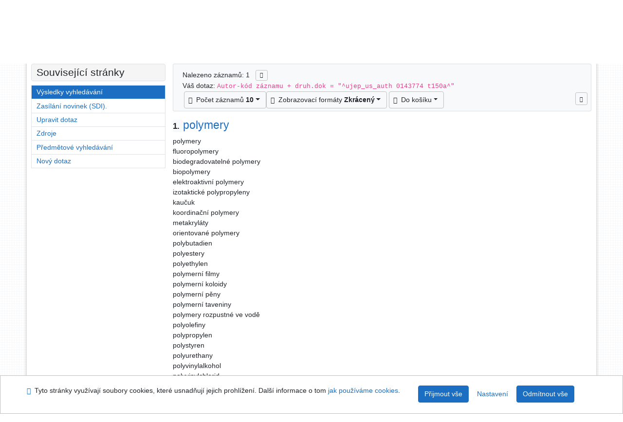

--- FILE ---
content_type: text/javascript; charset=utf-8
request_url: https://arl.ujep.cz/i2/js/app/affix.v-772.js
body_size: 654
content:
/**
 * Pro Košík a Výsledky vyhledávání 
 * Minimalizace nabídkového panelu pro výsledky
 **/

define(["jquery", "bootstrap", "jsrender", "jsviews", "sticky-navbar"], function($) {
	"use strict";
	if ($("#result-body").length) {

		var data = {
			title: $("#btn-affix").data("title2"),
			icon: "resizesmall",
			pressed: "false"
		};

		var helpers = {
			// Funkce pro aktualizaci atributů tlačítka
			updateButtonAttributes: function(isSticky) {
				const sTitle = (isSticky) ? $("#btn-affix").data("title2") : $("#btn-affix").data("title");
				const pressedState = (isSticky) ? "true" : "false";
				const attributes = {
					"title": sTitle,
					"aria-label": sTitle,
					"aria-pressed": pressedState
				};
				$("#btn-affix a").attr(attributes);
				if (isSticky) {
					$("#btn-affix i").removeClass("icon-resizefull").addClass("icon-resizesmall");
				} else {
					$("#btn-affix i").removeClass("icon-resizesmall").addClass("icon-resizefull");
				}
			},

			// Funkce pro přepínání třídy 'sticky'
			doClick: function() {
				const isSticky = $("#paginglist").toggleClass("sticky").hasClass("sticky");
				helpers.updateButtonAttributes(isSticky);
				return false;
			}
		};

		// Připojení šablony a dat pomocí pluginu jsrender
		$.templates("#tpl-btn-affix").link("#btn-affix", data, helpers);
	}
});